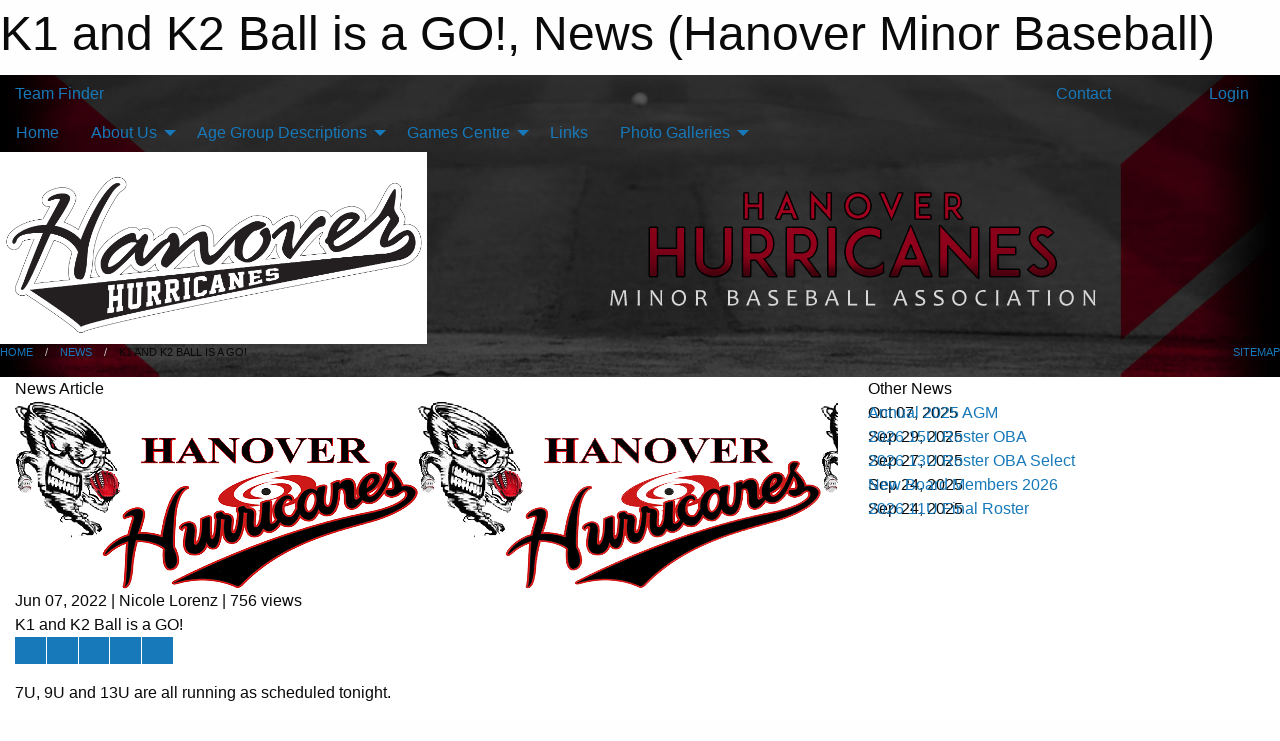

--- FILE ---
content_type: text/html; charset=utf-8
request_url: https://hanoverminorball.ca/Articles/2713/K1_and_K2_Ball_is_a_GO_/
body_size: 7921
content:


<!DOCTYPE html>

<html class="no-js" lang="en">
<head><meta charset="utf-8" /><meta http-equiv="x-ua-compatible" content="ie=edge" /><meta name="viewport" content="width=device-width, initial-scale=1.0" /><link rel="preconnect" href="https://cdnjs.cloudflare.com" /><link rel="dns-prefetch" href="https://cdnjs.cloudflare.com" /><link rel="preconnect" href="https://fonts.gstatic.com" /><link rel="dns-prefetch" href="https://fonts.gstatic.com" /><title>
	News > K1 and K2 Ball is a GO! (Hanover Minor Baseball)
</title><link rel="stylesheet" href="https://fonts.googleapis.com/css2?family=Oswald&amp;family=Roboto&amp;family=Passion+One:wght@700&amp;display=swap" />

    <!-- Compressed CSS -->
    <link rel="stylesheet" href="https://cdnjs.cloudflare.com/ajax/libs/foundation/6.7.5/css/foundation.min.css" /><link rel="stylesheet" href="https://cdnjs.cloudflare.com/ajax/libs/motion-ui/2.0.3/motion-ui.css" />

    <!--load all styles -->
    
  <meta name="keywords" content="Hanover Minor ball" /><meta name="description" content="hanoverminorball.ca powered by MBSportsWeb" />
    <meta property="og:title" content="K1 and K2 Ball is a GO!" />
    <meta property="og:type" content="article" />
    <meta property="og:site_name" content="hanoverminorball.ca" />
    <meta property="og:image" content="https://hanoverminorball.ca/public/images/common/logo.png" />
    <meta property="og:image:width" content="300" />
    <meta property="og:image:height" content="300" />
    <meta property="og:description" content="7U, 9U and 13U are all running as scheduled tonight.

15U is cancelled, Hardball diamond is under water
" />
    <meta property="og:url" content="https://hanoverminorball.ca/Articles/2713/K1_and_K2_Ball_is_a_GO_/" />


<style type="text/css">
 body { --D-color-rgb-primary: 163,1,30; --D-color-rgb-secondary: 153,153,153; --D-color-rgb-link: 163,1,30; --D-color-rgb-link-hover: 153,153,153; --D-color-rgb-content-link: 163,1,30; --D-color-rgb-content-link-hover: 153,153,153 }  body { --D-fonts-main: 'Roboto', sans-serif }  body { --D-fonts-headings: 'Oswald', sans-serif }  body { --D-fonts-bold: 'Passion One', cursive }  body { --D-wrapper-max-width: 1200px }  .sitecontainer { background-color: rgb(0,0,0); } @media screen and (min-width: 64em) {  .sitecontainer { background-attachment: fixed; background-image: url('/domains/hanoverminorball.ca/bg_page.jpg'); background-position: center top; background-repeat: no-repeat; background-size: cover; } }  .sitecontainer main .wrapper { background-color: rgba(255,255,255,1); }  .bottom-drawer .content { background-color: rgba(255,255,255,1); } #wid7 .row-masthead { background-color: transparent }
</style>
<link href="/Domains/hanoverminorball.ca/favicon.ico" rel="shortcut icon" /><link href="/assets/responsive/css/public.min.css?v=2025.07.27" type="text/css" rel="stylesheet" media="screen" /><link href="/Utils/Styles.aspx?Mode=Responsive&amp;Version=2024.04.15.20.00.00" type="text/css" rel="stylesheet" media="screen" /><script>var clicky_site_ids = clicky_site_ids || []; clicky_site_ids.push(100777442); var clicky_custom = {};</script>
<script async src="//static.getclicky.com/js"></script>
<script async src="//static.getclicky.com/inc/javascript/video/youtube.js"></script>
</head>
<body>
    
    
  <h1 class="hidden">K1 and K2 Ball is a GO!, News (Hanover Minor Baseball)</h1>

    <form method="post" action="/Articles/2713/K1_and_K2_Ball_is_a_GO_/" id="frmMain">
<div class="aspNetHidden">
<input type="hidden" name="tlrk_ssm_TSSM" id="tlrk_ssm_TSSM" value="" />
<input type="hidden" name="tlrk_sm_TSM" id="tlrk_sm_TSM" value="" />
<input type="hidden" name="__EVENTTARGET" id="__EVENTTARGET" value="" />
<input type="hidden" name="__EVENTARGUMENT" id="__EVENTARGUMENT" value="" />
<input type="hidden" name="__VIEWSTATE" id="__VIEWSTATE" value="HMMG9akFaDxpk4PrxGNr4yGxqlzuGBL7Q7uGzwOvGbEY0/[base64]/4jQTmMB0MGbf15p44ABgyIQw7PdViq+WrOj9lbQW4pSHCjjsh5/lRv7WI9gWxiRFhHYAUc0V1eJLomeVsDxS6fhrC4L3CbqRgaJB4RiUH5SyJ3BbZoT1c8Kfp0NoI96vi8eeAakHJmgZzM5qiRTEORzgTIGgVk9zQJKtC3iR/ecQYeQAqDl5rAfn3O598V3yjU3th2BGq7dw8/rOpJi0yeudJN1vXJMcX01A2dt11S+MnALmtSIZtV+vZa0NsPHgQ==" />
</div>

<script type="text/javascript">
//<![CDATA[
var theForm = document.forms['frmMain'];
if (!theForm) {
    theForm = document.frmMain;
}
function __doPostBack(eventTarget, eventArgument) {
    if (!theForm.onsubmit || (theForm.onsubmit() != false)) {
        theForm.__EVENTTARGET.value = eventTarget;
        theForm.__EVENTARGUMENT.value = eventArgument;
        theForm.submit();
    }
}
//]]>
</script>


<script src="/WebResource.axd?d=pynGkmcFUV13He1Qd6_TZJ2xduTfyYjweNNkWxZrApCJDGME89hbP6sG4sjqNJJvTlK4xij66AHbO7roKewuog2&amp;t=638901397900000000" type="text/javascript"></script>


<script src="https://ajax.aspnetcdn.com/ajax/4.5.2/1/MicrosoftAjax.js" type="text/javascript"></script>
<script src="https://ajax.aspnetcdn.com/ajax/4.5.2/1/MicrosoftAjaxWebForms.js" type="text/javascript"></script>
<script src="/assets/core/js/web/web.min.js?v=2025.07.27" type="text/javascript"></script>
<script src="https://d2i2wahzwrm1n5.cloudfront.net/ajaxz/2025.2.609/Common/Core.js" type="text/javascript"></script>
<script src="https://d2i2wahzwrm1n5.cloudfront.net/ajaxz/2025.2.609/Ajax/Ajax.js" type="text/javascript"></script>
<div class="aspNetHidden">

	<input type="hidden" name="__VIEWSTATEGENERATOR" id="__VIEWSTATEGENERATOR" value="CA0B0334" />
	<input type="hidden" name="__EVENTVALIDATION" id="__EVENTVALIDATION" value="7i2VMgIDt5TOe+7ZjGkYH15MNogNu0cZI7E10kQUGdpwfee+GmFvpC0+BEZVF9QsTatyTEeaKR8QNmWYIp/fKl/8/U9TS2ELPgn954gkhTW8GIrkt67MYVfHnG76SxNP" />
</div>
        <script type="text/javascript">
//<![CDATA[
Sys.WebForms.PageRequestManager._initialize('ctl00$tlrk_sm', 'frmMain', ['tctl00$tlrk_ramSU','tlrk_ramSU'], [], [], 90, 'ctl00');
//]]>
</script>

        <!-- 2025.2.609.462 --><div id="tlrk_ramSU">
	<span id="tlrk_ram" style="display:none;"></span>
</div>
        

        
  <div class="sitecontainer"><div id="row4" class="row-outer  not-editable"><div class="row-inner"><div id="wid5"><div class="outer-top-bar"><div class="wrapper row-top-bar"><div class="grid-x grid-padding-x align-middle"><div class="cell shrink show-for-small-only"><div class="cell small-6" data-responsive-toggle="top_bar_links" data-hide-for="medium"><button title="Toggle Top Bar Links" class="menu-icon" type="button" data-toggle></button></div></div><div class="cell shrink"><a href="/Seasons/Current/">Team Finder</a></div><div class="cell shrink"><div class="grid-x grid-margin-x"><div class="cell auto"><a href="https://www.facebook.com/groups/527486667282269/" target="_blank" rel="noopener"><i class="fab fa-facebook" title="Facebook"></i></a></div></div></div><div class="cell auto show-for-medium"><ul class="menu align-right"><li><a href="/Contact/"><i class="fas fa-address-book" title="Contacts"></i>&nbsp;Contact</a></li><li><a href="/Search/"><i class="fas fa-search" title="Search"></i><span class="hide-for-medium">&nbsp;Search</span></a></li></ul></div><div class="cell auto medium-shrink text-right"><ul class="dropdown menu align-right" data-dropdown-menu><li><a href="/Account/Login/?ReturnUrl=%2fArticles%2f2713%2fK1_and_K2_Ball_is_a_GO_%2f" rel="nofollow"><i class="fas fa-sign-in-alt"></i>&nbsp;Login</a></li></ul></div></div><div id="top_bar_links" class="hide-for-medium" style="display:none;"><ul class="vertical menu"><li><a href="/Contact/"><i class="fas fa-address-book" title="Contacts"></i>&nbsp;Contact</a></li><li><a href="/Search/"><i class="fas fa-search" title="Search"></i><span class="hide-for-medium">&nbsp;Search</span></a></li></ul></div></div></div>
</div></div></div><header id="header" class="hide-for-print"><div id="row10" class="row-outer  not-editable"><div class="row-inner wrapper"><div id="wid11">
</div></div></div><div id="row6" class="row-outer  not-editable"><div class="row-inner wrapper"><div id="wid8">
        <div class="cMain_ctl14-row-menu row-menu org-menu">
            
            <div class="grid-x align-middle">
                
                <nav class="cell auto">
                    <div class="title-bar" data-responsive-toggle="cMain_ctl14_menu" data-hide-for="large">
                        <div class="title-bar-left">
                            
                            <ul class="horizontal menu">
                                
                                <li><a href="/">Home</a></li>
                                
                                <li><a href="/Seasons/Current/">Team Finder</a></li>
                                
                            </ul>
                            
                        </div>
                        <div class="title-bar-right">
                            <div class="title-bar-title" data-toggle="cMain_ctl14_menu">Organization Menu&nbsp;<i class="fas fa-bars"></i></div>
                        </div>
                    </div>
                    <ul id="cMain_ctl14_menu" style="display: none;" class="vertical large-horizontal menu " data-responsive-menu="drilldown large-dropdown" data-back-button='<li class="js-drilldown-back"><a class="sh-menu-back"></a></li>'>
                        <li class="hover-nonfunction"><a href="/">Home</a></li><li class="hover-nonfunction"><a>About Us</a><ul class="menu vertical nested"><li class="hover-nonfunction"><a href="/Pages/1002/Mission_and_Vision/">Mission &amp; Vision</a></li><li class="hover-nonfunction"><a href="/Staff/1003/">Executive &amp; Staff</a></li><li class="hover-nonfunction"><a href="/Coaches/1004/">Current Coaches</a></li><li class="hover-nonfunction"><a href="/Contact/1005/">Contact Us</a></li></ul></li><li class="hover-nonfunction"><a>Age Group Descriptions</a><ul class="menu vertical nested"><li class="hover-nonfunction"><a href="/Pages/1134/T-ball-House_League/">T-ball-House League</a></li><li class="hover-nonfunction"><a href="/Pages/1135/7U_(Rookie_Minor)/">7U (Rookie Minor)</a></li><li class="hover-nonfunction"><a href="/Pages/1136/9U_(Rookie_Major)/">9U (Rookie Major)</a></li><li class="hover-nonfunction"><a href="/Pages/1138/11U_(Mosquito-Competative-Rep)/">11U  (Mosquito-Competative-Rep)</a></li><li class="hover-nonfunction"><a href="/Pages/1139/13U_(PeeWee-Competative_Rep)/">13U (PeeWee-Competative Rep)</a></li><li class="hover-nonfunction"><a href="/Pages/1140/15U_(Bantam-Competative_Rep)/">15U (Bantam-Competative Rep)</a></li><li class="hover-nonfunction"><a href="/Pages/1141/18U_(Midget-Competative-Rep)/">18U (Midget-Competative-Rep)</a></li></ul></li><li class="hover-nonfunction"><a>Games Centre</a><ul class="menu vertical nested"><li class="hover-nonfunction"><a href="/Schedule/">Schedule &amp; Results</a></li><li class="hover-nonfunction"><a href="/Calendar/">Organization Calendar</a></li></ul></li><li class="hover-nonfunction"><a href="/Links/">Links</a></li><li class="hover-nonfunction"><a>Photo Galleries</a><ul class="menu vertical nested"><li class="hover-nonfunction"><a href="/Galleries/1145/Mound_Rebuild/"><i class="fa fa-images"></i>Mound rebuild</a></li><li class="hover-nonfunction"><a href="/Galleries/1579/Grass_Infield_Work/"><i class="fa fa-images"></i>Grass Infield Work</a></li></ul></li>
                    </ul>
                </nav>
            </div>
            
        </div>
        </div><div id="wid7"><div class="cMain_ctl17-row-masthead row-masthead"><div class="grid-x align-middle text-center"><div class="cell small-4"><a href="/"><img class="contained-image" src="/public/images/common/Hanover_Hurricanes_LOGO.png" alt="Main Logo" /></a></div><div class="cell small-8"><img class="contained-image" src="/domains/hanoverminorball.ca/bg_header.png" alt="Banner Image" /></div></div></div>
</div><div id="wid9"></div></div></div><div id="row12" class="row-outer  not-editable"><div class="row-inner wrapper"><div id="wid13">
<div class="cMain_ctl25-row-breadcrumb row-breadcrumb">
    <div class="grid-x"><div class="cell auto"><nav aria-label="You are here:" role="navigation"><ul class="breadcrumbs"><li><a href="/" title="Main Home Page">Home</a></li><li><a href="/Articles/" title="List of News">News</a></li><li>K1 and K2 Ball is a GO!</li></ul></nav></div><div class="cell shrink"><ul class="breadcrumbs"><li><a href="/Sitemap/" title="Go to the sitemap page for this website"><i class="fas fa-sitemap"></i><span class="show-for-large">&nbsp;Sitemap</span></a></li></ul></div></div>
</div>
</div></div></div></header><main id="main"><div class="wrapper"><div id="row1" class="row-outer"><div class="row-inner"><div class="grid-x grid-padding-x"><div id="row1col2" class="cell small-12 medium-12 large-12 "><div id="wid3">
<div class="cMain_ctl34-outer widget">
    <div class="grid-x grid-padding-x"><div class="cell large-8"><div class="heading-4-wrapper"><div class="heading-4"><span class="pre"></span><span class="text">News Article</span><span class="suf"></span></div></div><div class="article-full content-block"><div class="article-image" style="background-image: url('/public/images/common/logo.png')"><div><img src="/public/images/common/logo.png" alt="News Article Image" /></div></div><div class="article-contents"><div class="article-context">Jun 07, 2022 | Nicole Lorenz | 756 views</div><div class="article-title">K1 and K2 Ball is a GO!</div><div class="social-sharing button-group"><a class="button bg-twitter" href="https://twitter.com/share?text=K1+and+K2+Ball+is+a+GO!&amp;url=https://hanoverminorball.ca/Articles/2713/K1_and_K2_Ball_is_a_GO_/" target="_blank" aria-label="Share story on Twitter"><i class="fab fa-x-twitter"></i></a><a class="button bg-facebook" href="https://www.facebook.com/sharer.php?u=https://hanoverminorball.ca/Articles/2713/K1_and_K2_Ball_is_a_GO_/&amp;p[title]=K1+and+K2+Ball+is+a+GO!" target="_blank" aria-label="Share story on Facebook"><i class="fab fa-facebook"></i></a><a class="button bg-email" href="/cdn-cgi/l/email-protection#d8e7bab7bca1e5b0acaca8abe2f7f7b0b9b6b7aebdaab5b1b6b7aabab9b4b4f6bbb9f799aaacb1bbb4bdabf7eaefe9ebf793e987b9b6bc8793ea879ab9b4b487b1ab87b9879f9787f7" target="_blank" aria-label="Email story"><i class="fa fa-envelope"></i></a><a class="button bg-pinterest" href="https://pinterest.com/pin/create/button/?url=https://hanoverminorball.ca/Articles/2713/K1_and_K2_Ball_is_a_GO_/&amp;media=https://hanoverminorball.ca/public/images/common/logo.png&amp;description=K1+and+K2+Ball+is+a+GO!" target="_blank" aria-label="Pin story on Pinterest"><i class="fab fa-pinterest"></i></a><a class="button bg-linkedin" href="https://www.linkedin.com/sharing/share-offsite/?url=https://hanoverminorball.ca/Articles/2713/K1_and_K2_Ball_is_a_GO_/" target="_blank" aria-label="Share story on LinkedIn"><i class="fab fa-linkedin"></i></a></div><div class="article-details">7U, 9U and 13U are all running as scheduled tonight.<br />
<br />
15U is cancelled, Hardball diamond is under water<br /><br /><br /></div></div></div><div class="spacer2x"></div></div><div class="cell large-4"><div class="heading-4-wrapper"><div class="heading-4"><span class="pre"></span><span class="text">Other News</span><span class="suf"></span></div></div><div class="carousel-row-wrapper"><div class="grid-x small-up-1 medium-up-2 large-up-1 carousel-row news always-show grid-list"><div class="carousel-item cell"><div class="content" style="background-image: url('/public/images/common/Hanover_Hurricanes_LOGO.png');"><div class="outer"><div class="inner grid-y" style="background-image: url('/public/images/common/Hanover_Hurricanes_LOGO.png');"><div class="cell auto"><div class="submitted-date">Oct 07, 2025</div></div><div class="cell shrink overlay"><div class="synopsis"><div class="title font-heading"><a href="/Articles/3424/Annual_2025_AGM/" title="read more of this item" rel="nofollow">Annual 2025 AGM</a></div></div></div></div></div></div></div><div class="carousel-item cell"><div class="content" style="background-image: url('/public/images/common/Hanover_Hurricanes_LOGO.png');"><div class="outer"><div class="inner grid-y" style="background-image: url('/public/images/common/Hanover_Hurricanes_LOGO.png');"><div class="cell auto"><div class="submitted-date">Sep 29, 2025</div></div><div class="cell shrink overlay"><div class="synopsis"><div class="title font-heading"><a href="/Articles/3423/2026_15U_Roster_OBA/" title="read more of this item" rel="nofollow">2026 15U Roster OBA</a></div></div></div></div></div></div></div><div class="carousel-item cell"><div class="content" style="background-image: url('/public/images/common/Hanover_Hurricanes_LOGO.png');"><div class="outer"><div class="inner grid-y" style="background-image: url('/public/images/common/Hanover_Hurricanes_LOGO.png');"><div class="cell auto"><div class="submitted-date">Sep 27, 2025</div></div><div class="cell shrink overlay"><div class="synopsis"><div class="title font-heading"><a href="/Articles/3422/2026_13U_Roster_OBA_Select/" title="read more of this item" rel="nofollow">2026 13U Roster OBA Select</a></div></div></div></div></div></div></div><div class="carousel-item cell"><div class="content" style="background-image: url('/public/images/common/Hanover_Hurricanes_LOGO.png');"><div class="outer"><div class="inner grid-y" style="background-image: url('/public/images/common/Hanover_Hurricanes_LOGO.png');"><div class="cell auto"><div class="submitted-date">Sep 24, 2025</div></div><div class="cell shrink overlay"><div class="synopsis"><div class="title font-heading"><a href="/Articles/3421/New_Board_Members_2026/" title="read more of this item" rel="nofollow">New Board Members 2026</a></div></div></div></div></div></div></div><div class="carousel-item cell"><div class="content" style="background-image: url('/public/images/common/Hanover_Hurricanes_LOGO.png');"><div class="outer"><div class="inner grid-y" style="background-image: url('/public/images/common/Hanover_Hurricanes_LOGO.png');"><div class="cell auto"><div class="submitted-date">Sep 24, 2025</div></div><div class="cell shrink overlay"><div class="synopsis"><div class="title font-heading"><a href="/Articles/3420/2026_11U_Final_Roster/" title="read more of this item" rel="nofollow">2026 11U Final Roster</a></div></div></div></div></div></div></div></div></div></div></div><div class="spacer2x"></div><div class="heading-4-wrapper"><div class="heading-4"><span class="pre"></span><span class="text">Sponsors</span><span class="suf"></span></div></div><div class="grid-x linked-logos small-up-2 medium-up-3 large-up-4">
<div class="cell linked-logo hover-function text-center"><div class="relativebox"><div class="hover-overlay grid-y align-middle"><div class="cell link"><a class="button themed inverse" href="https://www.groundeffectsinc.ca/?utm_source=sponsors&utm_medium=web&utm_campaign=article-page" target="_blank" rel="noopener">Visit Website</a></div><div class="cell info"></div></div><div class="content hover-function-links" style="background-image: url('/public/images/common/sponsors/Ground_Effects_logo-glow.png');"><div class="outer"><div class="inner grid-y"><div class="cell auto"><img src="/public/images/common/sponsors/Ground_Effects_logo-glow.png" alt="Ground Effects" /></div><div class="cell shrink overlay"><div class="name">Ground Effects</div></div></div></div></div></div></div><div class="cell linked-logo hover-function text-center"><div class="relativebox"><div class="hover-overlay grid-y align-middle"><div class="cell link"><a class="button themed inverse" href="https://www.eastlink.ca/home/srsltid/afmbooodqlxgbjubi6njobqelfkf3tfoy4w2ngo1ywi3cmoa61r_pbfp?utm_source=sponsors&utm_medium=web&utm_campaign=article-page" target="_blank" rel="noopener">Visit Website</a></div><div class="cell info"></div></div><div class="content hover-function-links" style="background-image: url('/public/images/common/sponsors/Eastlink_Logo.png');"><div class="outer"><div class="inner grid-y"><div class="cell auto"><img src="/public/images/common/sponsors/Eastlink_Logo.png" alt="Eastlink" /></div><div class="cell shrink overlay"><div class="name">Eastlink</div></div></div></div></div></div></div><div class="cell linked-logo hover-function text-center"><div class="relativebox"><div class="hover-overlay grid-y align-middle"><div class="cell link"><a class="button themed inverse" href="http://www.cmrinsurance.com/?utm_source=sponsors&utm_medium=web&utm_campaign=article-page" target="_blank" rel="noopener">Visit Website</a></div><div class="cell info"></div></div><div class="content hover-function-links" style="background-image: url('/public/images/common/sponsors/2024 Sponsors/cmr_logo.png');"><div class="outer"><div class="inner grid-y"><div class="cell auto"><img src="/public/images/common/sponsors/2024 Sponsors/cmr_logo.png" alt="CMR Insurance" /></div><div class="cell shrink overlay"><div class="name">CMR Insurance</div></div></div></div></div></div></div><div class="cell linked-logo hover-function text-center"><div class="relativebox"><div class="hover-overlay grid-y align-middle"><div class="cell link"><a class="button themed inverse" href="https://knklawncare.com/?utm_source=sponsors&utm_medium=web&utm_campaign=article-page" target="_blank" rel="noopener">Visit Website</a></div><div class="cell info"></div></div><div class="content hover-function-links" style="background-image: url('/public/images/common/sponsors/2024 Sponsors/Knk.png');"><div class="outer"><div class="inner grid-y"><div class="cell auto"><img src="/public/images/common/sponsors/2024 Sponsors/Knk.png" alt="KNK Lawncare" /></div><div class="cell shrink overlay"><div class="name">KNK Lawncare</div></div></div></div></div></div></div><div class="cell linked-logo hover-function text-center"><div class="relativebox"><div class="hover-overlay grid-y align-middle"><div class="cell link"><a class="button themed inverse" href="http://www.canadiantire.ca/en.html?utm_source=sponsors&utm_medium=web&utm_campaign=article-page" target="_blank" rel="noopener">Visit Website</a></div><div class="cell info"></div></div><div class="content hover-function-links" style="background-image: url('/public/images/common/sponsors/2024 Sponsors/Hanover_Canadian_Tire_Logo.png');"><div class="outer"><div class="inner grid-y"><div class="cell auto"><img src="/public/images/common/sponsors/2024 Sponsors/Hanover_Canadian_Tire_Logo.png" alt="Canadian Tire" /></div><div class="cell shrink overlay"><div class="name">Canadian Tire</div></div></div></div></div></div></div><div class="cell linked-logo hover-function text-center"><div class="relativebox"><div class="hover-overlay grid-y align-middle"><div class="cell link"><a class="button themed inverse" href="https://www.htrc.ca/?utm_source=sponsors&utm_medium=web&utm_campaign=article-page" target="_blank" rel="noopener">Visit Website</a></div><div class="cell info"></div></div><div class="content hover-function-links" style="background-image: url('/public/images/common/sponsors/2024 Sponsors/Hi-Teck_DKI_Logo.jpg');"><div class="outer"><div class="inner grid-y"><div class="cell auto"><img src="/public/images/common/sponsors/2024 Sponsors/Hi-Teck_DKI_Logo.jpg" alt="Hi Tech DKI" /></div><div class="cell shrink overlay"><div class="name">Hi Tech DKI</div></div></div></div></div></div></div></div>

</div>
</div></div></div></div></div></div></main><footer id="footer" class="hide-for-print"><div id="row14" class="row-outer  not-editable"><div class="row-inner wrapper"><div id="wid15">
    <div class="cMain_ctl43-row-footer row-footer">
        <div class="grid-x"><div class="cell medium-6"><div class="sportsheadz"><div class="grid-x"><div class="cell small-6 text-center sh-logo"><a href="/App/" rel="noopener" title="More information about the Sportsheadz App"><img src="https://mbswcdn.com/img/sportsheadz/go-mobile.png" alt="Sportsheadz Go Mobile!" /></a></div><div class="cell small-6"><h3>Get Mobile!</h3><p>Download our mobile app to stay up to date on all the latest scores, stats, and schedules</p><div class="app-store-links"><div class="cell"><a href="/App/" rel="noopener" title="More information about the Sportsheadz App"><img src="https://mbswcdn.com/img/sportsheadz/appstorebadge-300x102.png" alt="Apple App Store" /></a></div><div class="cell"><a href="/App/" rel="noopener" title="More information about the Sportsheadz App"><img src="https://mbswcdn.com/img/sportsheadz/google-play-badge-1-300x92.png" alt="Google Play Store" /></a></div></div></div></div></div></div><div class="cell medium-6"><div class="contact"><h3>Contact Us</h3>Visit our <a href="/Contact">Contact</a> page for more contact details.</div></div></div>
    </div>
</div><div id="wid16">

<div class="cMain_ctl46-outer">
    <div class="row-footer-terms">
        <div class="grid-x grid-padding-x grid-padding-y">
            <div class="cell">
                <ul class="menu align-center">
                    <li><a href="https://mail.mbsportsweb.ca/" rel="nofollow">Webmail</a></li>
                    
                    <li><a href="/Privacy-Policy/">Privacy Policy</a></li>
                    <li><a href="/Terms-Of-Use/">Terms of Use</a></li>
                    <li><a href="/Help/">Website Help</a></li>
                    <li><a href="/Sitemap/">Sitemap</a></li>
                    <li><a href="/Contact/">Contact</a></li>
                    <li><a href="/Subscribe/">Subscribe</a></li>
                </ul>
            </div>
        </div>
    </div>
</div>
</div></div></div></footer></div>
  
  
  

        
        
        <input type="hidden" name="ctl00$hfCmd" id="hfCmd" />
        <script data-cfasync="false" src="/cdn-cgi/scripts/5c5dd728/cloudflare-static/email-decode.min.js"></script><script type="text/javascript">
            //<![CDATA[
            function get_HFID() { return "hfCmd"; }
            function toggleBio(eLink, eBio) { if (document.getElementById(eBio).style.display == 'none') { document.getElementById(eLink).innerHTML = 'Hide Bio'; document.getElementById(eBio).style.display = 'block'; } else { document.getElementById(eLink).innerHTML = 'Show Bio'; document.getElementById(eBio).style.display = 'none'; } }
            function get_WinHeight() { var h = (typeof window.innerHeight != 'undefined' ? window.innerHeight : document.body.offsetHeight); return h; }
            function get_WinWidth() { var w = (typeof window.innerWidth != 'undefined' ? window.innerWidth : document.body.offsetWidth); return w; }
            function StopPropagation(e) { e.cancelBubble = true; if (e.stopPropagation) { e.stopPropagation(); } }
            function set_cmd(n) { var t = $get(get_HFID()); t.value = n, __doPostBack(get_HFID(), "") }
            function set_cookie(n, t, i) { var r = new Date; r.setDate(r.getDate() + i), document.cookie = n + "=" + escape(t) + ";expires=" + r.toUTCString() + ";path=/;SameSite=Strict"; }
            function get_cookie(n) { var t, i; if (document.cookie.length > 0) { t = document.cookie.indexOf(n + "="); if (t != -1) return t = t + n.length + 1, i = document.cookie.indexOf(";", t), i == -1 && (i = document.cookie.length), unescape(document.cookie.substring(t, i)) } return "" }
            function Track(goal_name) { if (typeof (clicky) != "undefined") { clicky.goal(goal_name); } }
                //]]>
        </script>
    

<script type="text/javascript">
//<![CDATA[
window.__TsmHiddenField = $get('tlrk_sm_TSM');Sys.Application.add_init(function() {
    $create(Telerik.Web.UI.RadAjaxManager, {"_updatePanels":"","ajaxSettings":[],"clientEvents":{OnRequestStart:"",OnResponseEnd:""},"defaultLoadingPanelID":"","enableAJAX":true,"enableHistory":false,"links":[],"styles":[],"uniqueID":"ctl00$tlrk_ram","updatePanelsRenderMode":0}, null, null, $get("tlrk_ram"));
});
//]]>
</script>
</form>

    <script src="https://cdnjs.cloudflare.com/ajax/libs/jquery/3.6.0/jquery.min.js"></script>
    <script src="https://cdnjs.cloudflare.com/ajax/libs/what-input/5.2.12/what-input.min.js"></script>
    <!-- Compressed JavaScript -->
    <script src="https://cdnjs.cloudflare.com/ajax/libs/foundation/6.7.5/js/foundation.min.js"></script>
    <!-- Slick Carousel Compressed JavaScript -->
    <script src="/assets/responsive/js/slick.min.js?v=2025.07.27"></script>

    <script>
        $(document).foundation();

        $(".sh-menu-back").each(function () {
            var backTxt = $(this).parent().closest(".is-drilldown-submenu-parent").find("> a").text();
            $(this).text(backTxt);
        });

        $(".hover-nonfunction").on("mouseenter", function () { $(this).addClass("hover"); });
        $(".hover-nonfunction").on("mouseleave", function () { $(this).removeClass("hover"); });
        $(".hover-function").on("mouseenter touchstart", function () { $(this).addClass("hover"); setTimeout(function () { $(".hover-function.hover .hover-function-links").css("pointer-events", "auto"); }, 100); });
        $(".hover-function").on("mouseleave touchmove", function () { $(".hover-function.hover .hover-function-links").css("pointer-events", "none"); $(this).removeClass("hover"); });

        function filteritems(containerid, item_css, css_to_show) {
            if (css_to_show == "") {
                $("#" + containerid + " ." + item_css).fadeIn();
            } else {
                $("#" + containerid + " ." + item_css).hide();
                $("#" + containerid + " ." + item_css + "." + css_to_show).fadeIn();
            }
        }

    </script>

    

    <script type="text/javascript">
 var alt_title = $("h1.hidden").html(); if(alt_title != "") { clicky_custom.title = alt_title; }
</script>


    

<script defer src="https://static.cloudflareinsights.com/beacon.min.js/vcd15cbe7772f49c399c6a5babf22c1241717689176015" integrity="sha512-ZpsOmlRQV6y907TI0dKBHq9Md29nnaEIPlkf84rnaERnq6zvWvPUqr2ft8M1aS28oN72PdrCzSjY4U6VaAw1EQ==" data-cf-beacon='{"version":"2024.11.0","token":"d5f89285b4244ee8a0f2b715ccc61a39","r":1,"server_timing":{"name":{"cfCacheStatus":true,"cfEdge":true,"cfExtPri":true,"cfL4":true,"cfOrigin":true,"cfSpeedBrain":true},"location_startswith":null}}' crossorigin="anonymous"></script>
</body>
</html>
